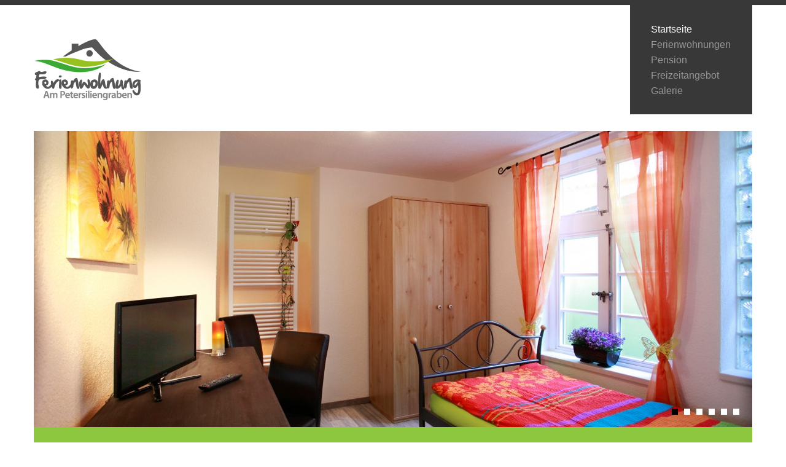

--- FILE ---
content_type: text/html; charset=UTF-8
request_url: http://www.fewo-petersiliengraben.de/
body_size: 8300
content:
<!DOCTYPE html>
<!--[if lt IE 7 ]><html class="ie ie6" lang="de"> <![endif]-->
<!--[if IE 7 ]><html class="ie ie7" lang="de"> <![endif]-->
<!--[if IE 8 ]><html class="ie ie8" lang="de"> <![endif]-->
<!--[if IE 9 ]><html class="ie ie9" lang="de"> <![endif]-->
<!--[if (gt IE 9)|!(IE)]><!--><html lang="de"> <!--<![endif]-->
<head>
	<title>Ferienwohnung am Petersiliengraben | </title>
	<meta name="description" content=" | " />
	<meta charset="UTF-8" />
	<meta name="viewport" content="width=device-width, initial-scale=1.0">
	<link rel="profile" href="//gmpg.org/xfn/11" />
		<link rel="icon" href="http://www.fewo-petersiliengraben.de/favicon.ico" type="image/x-icon" />
		<link rel="pingback" href="http://www.fewo-petersiliengraben.de/xmlrpc.php" />
	<link rel="alternate" type="application/rss+xml" title="Ferienwohnung am Petersiliengraben" href="http://www.fewo-petersiliengraben.de/feed/" />
	<link rel="alternate" type="application/atom+xml" title="Ferienwohnung am Petersiliengraben" href="http://www.fewo-petersiliengraben.de/feed/atom/" />
	<link rel="stylesheet" type="text/css" media="all" href="http://www.fewo-petersiliengraben.de/wp-content/themes/theme45267/bootstrap/css/bootstrap.css" />
	<link rel="stylesheet" type="text/css" media="all" href="http://www.fewo-petersiliengraben.de/wp-content/themes/theme45267/bootstrap/css/responsive.css" />
	<link rel="stylesheet" type="text/css" media="all" href="http://www.fewo-petersiliengraben.de/wp-content/themes/CherryFramework/css/camera.css" />
	<link rel="stylesheet" type="text/css" media="all" href="http://www.fewo-petersiliengraben.de/wp-content/themes/theme45267/style.css" />
	<link rel='dns-prefetch' href='//maps.googleapis.com' />
<link rel='dns-prefetch' href='//netdna.bootstrapcdn.com' />
<link rel='dns-prefetch' href='//s.w.org' />
<link rel="alternate" type="application/rss+xml" title="Ferienwohnung am Petersiliengraben &raquo; Feed" href="http://www.fewo-petersiliengraben.de/feed/" />
<link rel="alternate" type="application/rss+xml" title="Ferienwohnung am Petersiliengraben &raquo; Kommentar-Feed" href="http://www.fewo-petersiliengraben.de/comments/feed/" />
<link rel="alternate" type="application/rss+xml" title="Ferienwohnung am Petersiliengraben &raquo; Kommentar-Feed zu Fewo am Petersiliengraben" href="http://www.fewo-petersiliengraben.de/main-page/feed/" />
		<script type="text/javascript">
			window._wpemojiSettings = {"baseUrl":"https:\/\/s.w.org\/images\/core\/emoji\/12.0.0-1\/72x72\/","ext":".png","svgUrl":"https:\/\/s.w.org\/images\/core\/emoji\/12.0.0-1\/svg\/","svgExt":".svg","source":{"concatemoji":"http:\/\/www.fewo-petersiliengraben.de\/wp-includes\/js\/wp-emoji-release.min.js?ver=5.3.20"}};
			!function(e,a,t){var n,r,o,i=a.createElement("canvas"),p=i.getContext&&i.getContext("2d");function s(e,t){var a=String.fromCharCode;p.clearRect(0,0,i.width,i.height),p.fillText(a.apply(this,e),0,0);e=i.toDataURL();return p.clearRect(0,0,i.width,i.height),p.fillText(a.apply(this,t),0,0),e===i.toDataURL()}function c(e){var t=a.createElement("script");t.src=e,t.defer=t.type="text/javascript",a.getElementsByTagName("head")[0].appendChild(t)}for(o=Array("flag","emoji"),t.supports={everything:!0,everythingExceptFlag:!0},r=0;r<o.length;r++)t.supports[o[r]]=function(e){if(!p||!p.fillText)return!1;switch(p.textBaseline="top",p.font="600 32px Arial",e){case"flag":return s([127987,65039,8205,9895,65039],[127987,65039,8203,9895,65039])?!1:!s([55356,56826,55356,56819],[55356,56826,8203,55356,56819])&&!s([55356,57332,56128,56423,56128,56418,56128,56421,56128,56430,56128,56423,56128,56447],[55356,57332,8203,56128,56423,8203,56128,56418,8203,56128,56421,8203,56128,56430,8203,56128,56423,8203,56128,56447]);case"emoji":return!s([55357,56424,55356,57342,8205,55358,56605,8205,55357,56424,55356,57340],[55357,56424,55356,57342,8203,55358,56605,8203,55357,56424,55356,57340])}return!1}(o[r]),t.supports.everything=t.supports.everything&&t.supports[o[r]],"flag"!==o[r]&&(t.supports.everythingExceptFlag=t.supports.everythingExceptFlag&&t.supports[o[r]]);t.supports.everythingExceptFlag=t.supports.everythingExceptFlag&&!t.supports.flag,t.DOMReady=!1,t.readyCallback=function(){t.DOMReady=!0},t.supports.everything||(n=function(){t.readyCallback()},a.addEventListener?(a.addEventListener("DOMContentLoaded",n,!1),e.addEventListener("load",n,!1)):(e.attachEvent("onload",n),a.attachEvent("onreadystatechange",function(){"complete"===a.readyState&&t.readyCallback()})),(n=t.source||{}).concatemoji?c(n.concatemoji):n.wpemoji&&n.twemoji&&(c(n.twemoji),c(n.wpemoji)))}(window,document,window._wpemojiSettings);
		</script>
		<style type="text/css">
img.wp-smiley,
img.emoji {
	display: inline !important;
	border: none !important;
	box-shadow: none !important;
	height: 1em !important;
	width: 1em !important;
	margin: 0 .07em !important;
	vertical-align: -0.1em !important;
	background: none !important;
	padding: 0 !important;
}
</style>
	<link rel='stylesheet' id='flexslider-css'  href='http://www.fewo-petersiliengraben.de/wp-content/plugins/cherry-plugin/lib/js/FlexSlider/flexslider.css?ver=2.2.0' type='text/css' media='all' />
<link rel='stylesheet' id='owl-carousel-css'  href='http://www.fewo-petersiliengraben.de/wp-content/plugins/cherry-plugin/lib/js/owl-carousel/owl.carousel.css?ver=1.24' type='text/css' media='all' />
<link rel='stylesheet' id='owl-theme-css'  href='http://www.fewo-petersiliengraben.de/wp-content/plugins/cherry-plugin/lib/js/owl-carousel/owl.theme.css?ver=1.24' type='text/css' media='all' />
<link rel='stylesheet' id='font-awesome-css'  href='//netdna.bootstrapcdn.com/font-awesome/3.2.1/css/font-awesome.css?ver=3.2.1' type='text/css' media='all' />
<link rel='stylesheet' id='cherry-plugin-css'  href='http://www.fewo-petersiliengraben.de/wp-content/plugins/cherry-plugin/includes/css/cherry-plugin.css?ver=1.2.8.2' type='text/css' media='all' />
<link rel='stylesheet' id='wp-block-library-css'  href='http://www.fewo-petersiliengraben.de/wp-includes/css/dist/block-library/style.min.css?ver=5.3.20' type='text/css' media='all' />
<link rel='stylesheet' id='contact-form-7-css'  href='http://www.fewo-petersiliengraben.de/wp-content/plugins/contact-form-7/includes/css/styles.css?ver=5.1.6' type='text/css' media='all' />
<link rel='stylesheet' id='theme45267-css'  href='http://www.fewo-petersiliengraben.de/wp-content/themes/theme45267/main-style.css' type='text/css' media='all' />
<link rel='stylesheet' id='magnific-popup-css'  href='http://www.fewo-petersiliengraben.de/wp-content/themes/CherryFramework/css/magnific-popup.css?ver=0.9.3' type='text/css' media='all' />
<script type='text/javascript' src='http://www.fewo-petersiliengraben.de/wp-content/themes/CherryFramework/js/jquery-1.7.2.min.js?ver=1.7.2'></script>
<script type='text/javascript' src='http://www.fewo-petersiliengraben.de/wp-content/plugins/cherry-plugin/lib/js/jquery.easing.1.3.js?ver=1.3'></script>
<script type='text/javascript' src='http://www.fewo-petersiliengraben.de/wp-content/plugins/cherry-plugin/lib/js/elasti-carousel/jquery.elastislide.js?ver=1.2.8.2'></script>
<script type='text/javascript' src='//maps.googleapis.com/maps/api/js?v=3&#038;signed_in=false&#038;key&#038;ver=5.3.20'></script>
<script type='text/javascript' src='http://www.fewo-petersiliengraben.de/wp-content/themes/CherryFramework/js/jquery-migrate-1.2.1.min.js?ver=1.2.1'></script>
<script type='text/javascript' src='http://www.fewo-petersiliengraben.de/wp-includes/js/swfobject.js?ver=2.2-20120417'></script>
<script type='text/javascript' src='http://www.fewo-petersiliengraben.de/wp-content/themes/CherryFramework/js/modernizr.js?ver=2.0.6'></script>
<script type='text/javascript' src='http://www.fewo-petersiliengraben.de/wp-content/themes/CherryFramework/js/jflickrfeed.js?ver=1.0'></script>
<script type='text/javascript' src='http://www.fewo-petersiliengraben.de/wp-content/themes/CherryFramework/js/custom.js?ver=1.0'></script>
<script type='text/javascript' src='http://www.fewo-petersiliengraben.de/wp-content/themes/CherryFramework/bootstrap/js/bootstrap.min.js?ver=2.3.0'></script>
<link rel='https://api.w.org/' href='http://www.fewo-petersiliengraben.de/wp-json/' />
<link rel="EditURI" type="application/rsd+xml" title="RSD" href="http://www.fewo-petersiliengraben.de/xmlrpc.php?rsd" />
<link rel="wlwmanifest" type="application/wlwmanifest+xml" href="http://www.fewo-petersiliengraben.de/wp-includes/wlwmanifest.xml" /> 
<meta name="generator" content="WordPress 5.3.20" />
<link rel="canonical" href="http://www.fewo-petersiliengraben.de/" />
<link rel='shortlink' href='http://www.fewo-petersiliengraben.de/' />
<link rel="alternate" type="application/json+oembed" href="http://www.fewo-petersiliengraben.de/wp-json/oembed/1.0/embed?url=http%3A%2F%2Fwww.fewo-petersiliengraben.de%2F" />
<link rel="alternate" type="text/xml+oembed" href="http://www.fewo-petersiliengraben.de/wp-json/oembed/1.0/embed?url=http%3A%2F%2Fwww.fewo-petersiliengraben.de%2F&#038;format=xml" />
<script>
 var system_folder = 'http://www.fewo-petersiliengraben.de/wp-content/themes/CherryFramework/admin/data_management/',
	 CHILD_URL ='http://www.fewo-petersiliengraben.de/wp-content/themes/theme45267',
	 PARENT_URL = 'http://www.fewo-petersiliengraben.de/wp-content/themes/CherryFramework', 
	 CURRENT_THEME = 'theme45267'</script>
<style type='text/css'>
body { background-color:#ffffff }
.header { background-color:#ffffff }

</style><style type="text/css">.recentcomments a{display:inline !important;padding:0 !important;margin:0 !important;}</style>
<style type='text/css'>
h1 { font: normal 30px/35px Radley;  color:#333333; }
h2 { font: normal 22px/22px Arial, Helvetica, sans-serif;  color:#333333; }
h3 { font: normal 18px/18px Arial, Helvetica, sans-serif;  color:#333333; }
h4 { font: normal 14px/18px Arial, Helvetica, sans-serif;  color:#333333; }
h5 { font: normal 12px/18px Arial, Helvetica, sans-serif;  color:#333333; }
h6 { font: normal 12px/18px Arial, Helvetica, sans-serif;  color:#333333; }
body { font-weight: normal;}
.logo_h__txt, .logo_link { font: normal 32px/32px Righteous;  color:#878787; }
.sf-menu > li > a { font: normal 16px/25px Arial, Helvetica, sans-serif;  color:#979797; }
.nav.footer-nav a { font: normal 12px/18px Arial, Helvetica, sans-serif;  color:#ffffff; }
</style>
		<!--[if lt IE 9]>
		<div id="ie7-alert" style="width: 100%; text-align:center;">
			<img src="http://tmbhtest.com/images/ie7.jpg" alt="Upgrade IE 8" width="640" height="344" border="0" usemap="#Map" />
			<map name="Map" id="Map"><area shape="rect" coords="496,201,604,329" href="http://www.microsoft.com/windows/internet-explorer/default.aspx" target="_blank" alt="Download Interent Explorer" /><area shape="rect" coords="380,201,488,329" href="http://www.apple.com/safari/download/" target="_blank" alt="Download Apple Safari" /><area shape="rect" coords="268,202,376,330" href="http://www.opera.com/download/" target="_blank" alt="Download Opera" /><area shape="rect" coords="155,202,263,330" href="http://www.mozilla.com/" target="_blank" alt="Download Firefox" /><area shape="rect" coords="35,201,143,329" href="http://www.google.com/chrome" target="_blank" alt="Download Google Chrome" />
			</map>
		</div>
	<![endif]-->
	<!--[if gte IE 9]><!-->
		<script src="http://www.fewo-petersiliengraben.de/wp-content/themes/CherryFramework/js/jquery.mobile.customized.min.js" type="text/javascript"></script>
		<script type="text/javascript">
			jQuery(function(){
				jQuery('.sf-menu').mobileMenu({defaultText: "Zu..."});
			});
		</script>
	<!--<![endif]-->
	<script type="text/javascript">
		// Init navigation menu
		jQuery(function(){
		// main navigation init
			jQuery('ul.sf-menu').superfish({
				delay: 1000, // the delay in milliseconds that the mouse can remain outside a sub-menu without it closing
				animation: {
					opacity: "show",
					height: "show"
				}, // used to animate the sub-menu open
				speed: "normal", // animation speed
				autoArrows: false, // generation of arrow mark-up (for submenu)
				disableHI: true // to disable hoverIntent detection
			});

		//Zoom fix
		//IPad/IPhone
			var viewportmeta = document.querySelector && document.querySelector('meta[name="viewport"]'),
				ua = navigator.userAgent,
				gestureStart = function () {
					viewportmeta.content = "width=device-width, minimum-scale=0.25, maximum-scale=1.6, initial-scale=1.0";
				},
				scaleFix = function () {
					if (viewportmeta && /iPhone|iPad/.test(ua) && !/Opera Mini/.test(ua)) {
						viewportmeta.content = "width=device-width, minimum-scale=1.0, maximum-scale=1.0";
						document.addEventListener("gesturestart", gestureStart, false);
					}
				};
			scaleFix();
		})
	</script>
	<!-- stick up menu -->
	<script type="text/javascript">
		jQuery(document).ready(function(){
			if(!device.mobile() && !device.tablet()){
				jQuery('.header .nav__primary').tmStickUp({
					correctionSelector: jQuery('#wpadminbar')
				,	listenSelector: jQuery('.listenSelector')
				,	active: false				,	pseudo: true				});
			}
		})
	</script>
</head>
<!-- Manuell home hinzugefügt -->
<body class="home page-template page-template-page-home page-template-page-home-php page page-id-203">
	<div id="motopress-main" class="main-holder">
		<!--Begin #motopress-main-->
		<header class="motopress-wrapper header">
			<div class="container">
				<div class="row">
					<div class="span12" data-motopress-wrapper-file="wrapper/wrapper-header.php" data-motopress-wrapper-type="header" data-motopress-id="697a5e3fe6435">
						<div class="row">
    <div class="span10" data-motopress-type="static" data-motopress-static-file="static/static-logo.php">
    	<!-- BEGIN LOGO -->
<div class="logo pull-left">
									<a href="http://www.fewo-petersiliengraben.de/" class="logo_h logo_h__img"><img src="http://www.fewo-petersiliengraben.de.pompeius.altoserver.de/wp-content/themes/theme45267/images/logo.png" alt="Ferienwohnung am Petersiliengraben" title=""></a>
				</div>
<!-- END LOGO -->    </div>
    <div class="span2" data-motopress-type="static" data-motopress-static-file="static/static-nav.php">
    	<!-- BEGIN MAIN NAVIGATION -->
<nav class="nav nav__primary clearfix">
<ul id="topnav" class="sf-menu"><li id="menu-item-1890" class="menu-item menu-item-type-post_type menu-item-object-page menu-item-home current-menu-item page_item page-item-203 current_page_item"><a href="http://www.fewo-petersiliengraben.de/">Startseite</a></li>
<li id="menu-item-1891" class="menu-item menu-item-type-post_type menu-item-object-page"><a href="http://www.fewo-petersiliengraben.de/ferienwohnungen/">Ferienwohnungen</a></li>
<li id="menu-item-2109" class="menu-item menu-item-type-post_type menu-item-object-page"><a href="http://www.fewo-petersiliengraben.de/pension/">Pension</a></li>
<li id="menu-item-2128" class="menu-item menu-item-type-post_type menu-item-object-page"><a href="http://www.fewo-petersiliengraben.de/freizeitangebot/">Freizeitangebot</a></li>
<li id="menu-item-2026" class="menu-item menu-item-type-post_type menu-item-object-page"><a href="http://www.fewo-petersiliengraben.de/galerie/">Galerie</a></li>
</ul></nav><!-- END MAIN NAVIGATION -->    </div>
</div>
					</div>
				</div>
			</div>
		</header>
<div class="motopress-wrapper content-holder clearfix">
	<div class="container">
		<div class="row">
						<div class="span12" data-motopress-wrapper-file="page-home.php" data-motopress-wrapper-type="content">
				<div class="row">
					<div class="span12" data-motopress-type="static" data-motopress-static-file="static/static-slider.php">
							<div id="slider-wrapper" class="slider">
		<div class="container">

			
			
<script type="text/javascript">
//    jQuery(window).load(function() {
		jQuery(function() {
			var myCamera = jQuery('#camera697a5e3fe8170');
			if (!myCamera.hasClass('motopress-camera')) {
				myCamera.addClass('motopress-camera');
				myCamera.camera({
					alignment           : 'topCenter', //topLeft, topCenter, topRight, centerLeft, center, centerRight, bottomLeft, bottomCenter, bottomRight
					autoAdvance         : true,   //true, false
					mobileAutoAdvance   : true, //true, false. Auto-advancing for mobile devices
					barDirection        : 'leftToRight',    //'leftToRight', 'rightToLeft', 'topToBottom', 'bottomToTop'
					barPosition         : 'top',    //'bottom', 'left', 'top', 'right'
					cols                : 12,
					easing              : 'easeOutQuad',  //for the complete list http://jqueryui.com/demos/effect/easing.html
					mobileEasing        : '',   //leave empty if you want to display the same easing on mobile devices and on desktop etc.
					fx                  : 'simpleFade',    //'random','simpleFade', 'curtainTopLeft', 'curtainTopRight', 'curtainBottomLeft',          'curtainBottomRight', 'curtainSliceLeft', 'curtainSliceRight', 'blindCurtainTopLeft', 'blindCurtainTopRight', 'blindCurtainBottomLeft', 'blindCurtainBottomRight', 'blindCurtainSliceBottom', 'blindCurtainSliceTop', 'stampede', 'mosaic', 'mosaicReverse', 'mosaicRandom', 'mosaicSpiral', 'mosaicSpiralReverse', 'topLeftBottomRight', 'bottomRightTopLeft', 'bottomLeftTopRight', 'bottomLeftTopRight'
													//you can also use more than one effect, just separate them with commas: 'simpleFade, scrollRight, scrollBottom'
					mobileFx            : '',   //leave empty if you want to display the same effect on mobile devices and on desktop etc.
					gridDifference      : 250,  //to make the grid blocks slower than the slices, this value must be smaller than transPeriod
					height              : '41.2%', //here you can type pixels (for instance '300px'), a percentage (relative to the width of the slideshow, for instance '50%') or 'auto'
					imagePath           : 'images/',    //he path to the image folder (it serves for the blank.gif, when you want to display videos)
					loader              : 'no',    //pie, bar, none (even if you choose "pie", old browsers like IE8- can't display it... they will display always a loading bar)
					loaderColor         : '#ffffff',
					loaderBgColor       : '#eb8a7c',
					loaderOpacity       : 1,    //0, .1, .2, .3, .4, .5, .6, .7, .8, .9, 1
					loaderPadding       : 0,    //how many empty pixels you want to display between the loader and its background
					loaderStroke        : 3,    //the thickness both of the pie loader and of the bar loader. Remember: for the pie, the loader thickness must be less than a half of the pie diameter
					minHeight           : '14px',  //you can also leave it blank
					navigation          : true, //true or false, to display or not the navigation buttons
					navigationHover     : true,    //if true the navigation button (prev, next and play/stop buttons) will be visible on hover state only, if false they will be visible always
					pagination          : true,
					playPause           : false,   //true or false, to display or not the play/pause buttons
					pieDiameter         : 33,
					piePosition         : 'rightTop',   //'rightTop', 'leftTop', 'leftBottom', 'rightBottom'
					portrait            : true, //true, false. Select true if you don't want that your images are cropped
					rows                : 8,
					slicedCols          : 12,
					slicedRows          : 8,
					thumbnails          : false,
					time                : 7000,   //milliseconds between the end of the sliding effect and the start of the next one
					transPeriod         : 1500, //lenght of the sliding effect in milliseconds

									////////callbacks

					onEndTransition     : function() {  },  //this callback is invoked when the transition effect ends
					onLoaded            : function() {  },  //this callback is invoked when the image on a slide has completely loaded
					onStartLoading      : function() {  },  //this callback is invoked when the image on a slide start loading
					onStartTransition   : function() {  }   //this callback is invoked when the transition effect starts
				});
			}
		});
//    });
</script>

<div id="camera697a5e3fe8170" class="camera_wrap camera">
	<div data-src='http://www.fewo-petersiliengraben.de/wp-content/uploads/2014/08/MG_0065-1170x482.jpg' data-thumb='http://www.fewo-petersiliengraben.de/wp-content/uploads/2014/08/MG_0065-100x50.jpg'></div><div data-src='http://www.fewo-petersiliengraben.de/wp-content/uploads/2014/08/MG_0036-1170x482.jpg' data-thumb='http://www.fewo-petersiliengraben.de/wp-content/uploads/2014/08/MG_0036-100x50.jpg'></div><div data-src='http://www.fewo-petersiliengraben.de/wp-content/uploads/2014/09/MG_00061-1170x482.jpg' data-thumb='http://www.fewo-petersiliengraben.de/wp-content/uploads/2014/09/MG_00061-100x50.jpg'></div><div data-src='http://www.fewo-petersiliengraben.de/wp-content/uploads/2014/09/MG_0019-1170x482.jpg' data-thumb='http://www.fewo-petersiliengraben.de/wp-content/uploads/2014/09/MG_0019-100x50.jpg'></div><div data-src='http://www.fewo-petersiliengraben.de/wp-content/uploads/2014/09/MG_0023-1170x482.jpg' data-thumb='http://www.fewo-petersiliengraben.de/wp-content/uploads/2014/09/MG_0023-100x50.jpg'></div><div data-src='http://www.fewo-petersiliengraben.de/wp-content/uploads/2014/09/MG_0081-1170x482.jpg' data-thumb='http://www.fewo-petersiliengraben.de/wp-content/uploads/2014/09/MG_0081-100x50.jpg'></div></div>
						
		</div>
	</div><!-- .slider -->
					</div>
				</div>
				<div class="row">
					<div class="span12" data-motopress-type="loop" data-motopress-loop-file="loop/loop-page.php">
							<div id="post-203" class="page post-203 type-page status-publish hentry">
		<div class="row ">
<div class="span12 "><div class="banner-wrap top-banner"><h5>Erleben Sie Einbeck!</h5><p class="banner-txt">Unsere Ferienwohnungen bieten Ihnen die besten Voraussetzungen.</p></div><!-- .banner-wrap (end) --></div>
</div><!-- .row (end) -->
<div class="row ">
<div class="span3 "><div class="banner-wrap home-banner first"><h5>Ferienwohnungen</h5><figure class="featured-thumbnail"><a href="ferienwohnungen" ><img src="http://www.fewo-petersiliengraben.de/wp-content/uploads/2014/08/MG_0065.jpg"  alt="" /></a></figure><p class="banner-txt">Die Ferienwohnungen wurden im Jahre 2014 modernisiert und sind geschmackvoll eingerichtet.</p><div class="link-align"><a href="ferienwohnungen" title="weiter" class="btn btn-link" target="_self">weiter</a></div></div><!-- .banner-wrap (end) --></div>
<div class="span3 "><div class="banner-wrap home-banner second"><h5>Pension</h5><figure class="featured-thumbnail"><a href="pension" ><img src="http://www.fewo-petersiliengraben.de/wp-content/uploads/2014/08/MG_0081.jpg"  alt="" /></a></figure><p class="banner-txt">Ob Sie eine komplette Wohnung oder einzelne Zimmer buchen möchten - bei uns sind Sie richtig!</p><div class="link-align"><a href="pension" title="weiter" class="btn btn-link" target="_self">weiter</a></div></div><!-- .banner-wrap (end) --></div>
<div class="span3 "><div class="banner-wrap home-banner third"><h5>Freizeitangebot</h5><figure class="featured-thumbnail"><a href="freizeitangebot" ><img src="http://www.fewo-petersiliengraben.de/wp-content/uploads/2014/08/MG_0036.jpg"  alt="" /></a></figure><p class="banner-txt">Die Fachwerkstadt Einbeck bietet Ihnen ein abwechslungsreiches Freizeitangebot.</p><div class="link-align"><a href="freizeitangebot" title="weiter" class="btn btn-link" target="_self">weiter</a></div></div><!-- .banner-wrap (end) --></div>
<div class="span3 "><div class="banner-wrap home-banner fourth"><h5>Galerie</h5><figure class="featured-thumbnail"><a href="galerie" ><img src="http://www.fewo-petersiliengraben.de/wp-content/uploads/2014/08/MG_0023.jpg"  alt="" /></a></figure><p class="banner-txt">Hier gewinnen Sie einen Einblick in die Räumlichkeiten unserer Ferienwohnungen.</p><div class="link-align"><a href="galerie" title="weiter" class="btn btn-link" target="_self">weiter</a></div></div><!-- .banner-wrap (end) --></div>
</div><!-- .row (end) -->
<div class="hr"></div><!-- .hr (end) -->
<p>&nbsp;</p>
<div class="row ">
<div class="span6 "><div class="row ">
<div class="span1 "><img class="aligncenter wp-image-2242 size-full" title="Blatt Icon" src="http://www.fewo-petersiliengraben.de.pompeius.altoserver.de/wp-content/uploads/2014/08/home5.png" alt="Blatt Icon" width="98" height="98" /></div>
<div class="span5 aligncenter"><div class="banner-wrap middle-banner"><h5>Lage/Standort</h5><p class="banner-txt">Unsere Ferienwohnungen liegen zentrumsnah. Restaurants, Einkaufsmöglichkeiten und der Anschluss an öffentliche Verkehrsmittel befinden sich in unmittelbarer Nähe.</p></div><!-- .banner-wrap (end) --></div>
</div> <!-- .row (end) --></div>
<div class="span6 "><div class="row ">
<div class="span1 "><img class="aligncenter wp-image-2243 size-full" title="Blatt Icon" src="http://www.fewo-petersiliengraben.de.pompeius.altoserver.de/wp-content/uploads/2014/08/home6.png" alt="Blatt Icon" width="98" height="98" /></div>
<div class="span5 aligncenter"><div class="banner-wrap middle-banner aligncenter"><h5>Kontakt</h5><p class="banner-txt">Sie haben Fragen, Wünsche, Anregungen?<br />
Dann kontaktieren Sie uns. Wir setzen uns umgehend mit Ihnen in Verbindung.</p><div class="link-align"><a href="kontakt" title="Schreiben Sie uns" class="btn btn-link" target="_self">Schreiben Sie uns</a></div></div><!-- .banner-wrap (end) --></div>
</div> <!-- .row (end) --></div>
</div><!-- .row (end) -->
<div class="wrap">
<div class="row ">
<div class="span4 "><div class="title-box clearfix bottom-title"><h2 class="title-box_primary">Adresse</h2></div><!-- //.title-box -->
<p>Familie Ebbert<br />
Wolperstraße 14<br />
37574 Einbeck</p>
<figure class="align icon_adresse"><img src="http://www.fewo-petersiliengraben.de/wp-content/plugins/cherry-plugin/includes/images/iconSweets/title-call.png" alt=""></figure>
<p>Telefon: 05561 / 92 30 63<br />
Mobil: 0171 / 27 30 72 8</p>
<figure class="align icon_adresse"><img src="http://www.fewo-petersiliengraben.de/wp-content/plugins/cherry-plugin/includes/images/iconSweets/title-mail_white.png" alt=""></figure>
<p><a href="mailto:&#105;&#110;f&#111;&#64;&#102;&#101;&#119;&#111;&#45;peter&#115;i&#108;&#105;e&#110;gr&#97;&#98;e&#110;&#46;&#100;&#101;">&#105;&#110;&#102;&#111;&#64;f&#101;wo&#45;&#112;&#101;&#116;e&#114;s&#105;&#108;i&#101;&#110;gra&#98;&#101;&#110;.de</a></p></div>
<div class="span2 "></div>
<div class="span6 "><div class="title-box clearfix bottom-title"><h2 class="title-box_primary">Anfahrt</h2></div><!-- //.title-box -->
<div class="google-map"><iframe src="https://www.google.com/maps/embed?pb=!1m18!1m12!1m3!1d2466.300448633937!2d9.8693818!3d51.818941800000005!2m3!1f0!2f0!3f0!3m2!1i1024!2i768!4f13.1!3m3!1m2!1s0x47bace60076f32ab%3A0x3d159f0c6d59f198!2sWolperstra%C3%9Fe+14%2C+37574+Einbeck!5e0!3m2!1sde!2sde!4v1407232040957" frameborder="0" width="570" height="170" marginwidth="0" marginheight="0" scrolling="no"></iframe></div></div>
</div><!-- .row (end) -->
</div> <!-- fon (end) -->
		<div class="clear"></div>
		<!--.pagination-->
	</div><!--post-->
					</div>
				</div>
			</div>
					</div>
	</div>
</div>

		<footer class="motopress-wrapper footer">
			<div class="container">
				<div class="row">
					<div class="span12" data-motopress-wrapper-file="wrapper/wrapper-footer.php" data-motopress-wrapper-type="footer" data-motopress-id="697a5e3fec597">
						<div class="row copyright">
    <div class="span6 social-nets-wrapper" data-motopress-type="static" data-motopress-static-file="static/static-social-networks.php">
        <!--
<ul class="social">
	<li><a href="#" title="twitter"><img src="http://www.fewo-petersiliengraben.de.pompeius.altoserver.de/wp-content/themes/theme45267/images/social/twitter.png" alt="twitter"></a></li><li><a href="#" title="facebook"><img src="http://www.fewo-petersiliengraben.de.pompeius.altoserver.de/wp-content/themes/theme45267/images/social/facebook.png" alt="facebook"></a></li><li><a href="#" title="rss"><img src="http://www.fewo-petersiliengraben.de.pompeius.altoserver.de/wp-content/themes/theme45267/images/social/rss.png" alt="rss"></a></li><li><a href="#" title="google"><img src="http://www.fewo-petersiliengraben.de.pompeius.altoserver.de/wp-content/themes/theme45267/images/social/google.png" alt="google"></a></li></ul>
-->    </div>
    <div class="span6" data-motopress-type="static" data-motopress-static-file="static/static-footer-text.php">
    	<div id="footer-text" class="footer-text">
		
	 
		&copy; 2014
	</div>    </div>
</div>
<div class="row">
    <div class="span12" data-motopress-type="static" data-motopress-static-file="static/static-footer-nav.php">
    	  
		<nav class="nav footer-nav">
			<ul id="menu-footer-menu" class="menu"><li id="menu-item-1898" class="menu-item menu-item-type-post_type menu-item-object-page menu-item-1898"><a href="http://www.fewo-petersiliengraben.de/kontakt/">Kontakt</a></li>
<li id="menu-item-2285" class="menu-item menu-item-type-post_type menu-item-object-page menu-item-2285"><a href="http://www.fewo-petersiliengraben.de/impressum/">Impressum</a></li>
<li id="menu-item-2286" class="menu-item menu-item-type-post_type menu-item-object-page menu-item-2286"><a href="http://www.fewo-petersiliengraben.de/datenschutz/">Datenschutz</a></li>
</ul>		</nav>
	    </div>
</div>					</div>
				</div>
			</div>
		</footer>
		<!--End #motopress-main-->
	</div>
	<div id="back-top-wrapper" class="visible-desktop">
		<p id="back-top">
			<a href="#top"><span></span></a>		</p>
	</div>
		<script type='text/javascript' src='http://www.fewo-petersiliengraben.de/wp-includes/js/comment-reply.min.js?ver=5.3.20'></script>
<script type='text/javascript' src='http://www.fewo-petersiliengraben.de/wp-content/plugins/cherry-plugin/lib/js/FlexSlider/jquery.flexslider-min.js?ver=2.2.2'></script>
<script type='text/javascript'>
/* <![CDATA[ */
var items_custom = [[0,1],[480,2],[768,3],[980,4],[1170,5]];
/* ]]> */
</script>
<script type='text/javascript' src='http://www.fewo-petersiliengraben.de/wp-content/plugins/cherry-plugin/includes/js/cherry-plugin.js?ver=1.2.8.2'></script>
<script type='text/javascript'>
/* <![CDATA[ */
var wpcf7 = {"apiSettings":{"root":"http:\/\/www.fewo-petersiliengraben.de\/wp-json\/contact-form-7\/v1","namespace":"contact-form-7\/v1"}};
/* ]]> */
</script>
<script type='text/javascript' src='http://www.fewo-petersiliengraben.de/wp-content/plugins/contact-form-7/includes/js/scripts.js?ver=5.1.6'></script>
<script type='text/javascript' src='http://www.fewo-petersiliengraben.de/wp-content/themes/CherryFramework/js/superfish.js?ver=1.5.3'></script>
<script type='text/javascript' src='http://www.fewo-petersiliengraben.de/wp-content/themes/CherryFramework/js/jquery.mobilemenu.js?ver=1.0'></script>
<script type='text/javascript' src='http://www.fewo-petersiliengraben.de/wp-content/themes/CherryFramework/js/jquery.magnific-popup.min.js?ver=0.9.3'></script>
<script type='text/javascript' src='http://www.fewo-petersiliengraben.de/wp-content/themes/CherryFramework/js/jplayer.playlist.min.js?ver=2.3.0'></script>
<script type='text/javascript' src='http://www.fewo-petersiliengraben.de/wp-content/themes/CherryFramework/js/jquery.jplayer.min.js?ver=2.6.0'></script>
<script type='text/javascript' src='http://www.fewo-petersiliengraben.de/wp-content/themes/CherryFramework/js/tmstickup.js?ver=1.0.0'></script>
<script type='text/javascript' src='http://www.fewo-petersiliengraben.de/wp-content/themes/CherryFramework/js/device.min.js?ver=1.0.0'></script>
<script type='text/javascript' src='http://www.fewo-petersiliengraben.de/wp-content/themes/CherryFramework/js/jquery.zaccordion.min.js?ver=2.1.0'></script>
<script type='text/javascript' src='http://www.fewo-petersiliengraben.de/wp-content/themes/CherryFramework/js/camera.min.js?ver=1.3.4'></script>
<script type='text/javascript' src='http://www.fewo-petersiliengraben.de/wp-content/themes/CherryFramework/js/jquery.debouncedresize.js?ver=1.0'></script>
<script type='text/javascript' src='http://www.fewo-petersiliengraben.de/wp-content/themes/CherryFramework/js/jquery.ba-resize.min.js?ver=1.1'></script>
<script type='text/javascript' src='http://www.fewo-petersiliengraben.de/wp-content/themes/CherryFramework/js/jquery.isotope.js?ver=1.5.25'></script>
<script type='text/javascript' src='http://www.fewo-petersiliengraben.de/wp-includes/js/wp-embed.min.js?ver=5.3.20'></script>
			<script type="text/javascript">
				deleteCookie('cf-cookie-banner');
			</script>
			 <!-- this is used by many Wordpress features and for plugins to work properly -->
</body>
</html>

--- FILE ---
content_type: text/css
request_url: http://www.fewo-petersiliengraben.de/wp-content/themes/theme45267/style.css
body_size: 1537
content:
/*--
	Theme Name: theme45267
	Theme URI: http://template-help.com/
	Description: A theme for Wordpress 3.5.x + from Template-Help.com Collection
	Author: Template_Help.com
	Author URL: http://www.Template-Help.com/
	Template: CherryFramework
	Version: 2.0
	MotoPress Version: 1.0
--*/
@import url("main-style.css");

/* ----------------------------------------
	Please, You may put custom css here
---------------------------------------- */
.logo_h.logo_h__img > img {
width:178px;
}

.wpcf7-form-control-wrap input[type="text"], .wpcf7-form-control-wrap input[type="email"] {
width:calc(100% - 12px);
}

.wpcf7-not-valid-tip {
	margin-left: 40px;
}

.span5.aligncenter li {
list-style-position:inside !important;
}
.nav.nav__primary.clearfix > div {
position: absolute;
width: 15px;
height: 10px;
background: url("http://www.fewo-petersiliengraben.de/wp-content/uploads/2014/11/arrow.png") repeat scroll 0% 0% transparent;
right: 18px;
top: 31%;
z-index:-10;
}
@media(max-width:1200px) {
	.span3 {
		width:calc(50% - 20px);
	}
.unshow {
display:none;
}

}
@media(max-width:980px) {

}
@media(max-width:768px) {
.span3 {
width:100%;
}
}

section.title-section {
display:none !important;
}
.banner-wrap {
	margin:0px !important;
}
.banner-wrap a {
text-transform:none !important;
}
.banner-wrap h1 {
	color: #626262;
	font: 400 30px/48px Righteous;
margin-top:0px;
}

.footer .footer-text .bull {
color: #fff !important;
}
.banner-wrap a:hover, p a:focus {
color:#8dc63f !important;
}

.fancybox-nav span {
visibility: visible !important;
}
iframe {
border:none !important;
}

.home .home-banner h1 {
    color: #626262;
    font: 400 30px/48px Righteous;
    /*padding-bottom: 16px;*/
    text-align: left;
    text-transform: none;
}
.home .middle-banner h1 {
    margin-bottom: 3px;
font: 400 30px/48px Righteous !important;
}
.home .middle-banner h1 {
    color: #505050;
    font: 400 36px/1.2em Righteous;
    text-transform: none;
}
.home .top-banner h1 {
color: #fff;
    font: 400 45px/48px Righteous;
    padding-bottom: 14px;
    text-transform: none;
}
/*Bei fehlender Home Class*/
.motopress-wrapper.content-holder.clearfix {
	padding-bottom:0 !important;
}
/*Ende*/
div .mp-row-fluid.motopress-row:nth-child(2) {
	display:none !important;
}
div .mp-row-fluid.motopress-row:first-child {
	margin-bottom:0 !important;
}

div#post-203 .mp-row-fluid.motopress-row:first-child {
	margin-bottom: 0;
}
/*.home*/ .wrap:before, .home .wrap:after, .home .wrap, .footer {
	background:#8ec63f !important;
	color:white;
	font-weight:bold;
	font-size:15px;
}
.row.copyright {
	padding-top:0 !important;
}
.icon_adresse {
	float:left;
	width:19px;
	height:19px;
	margin-top:0 !important;
	margin-bottom:20px !important;
	margin-right:10px !important;
	margin-left:0;
}
.icon_adresse img {
	float:left;
}
/*
div.container > div.row {
	margin-left:0px !important;
div.hr + .row {
	margin-left:0px !important;
}
#content .row {
	margin-left:0px !important;
}
#content .wrap .row {
	margin-left: -30px !important;
}
.wrap .row {
	margin-left:0px !important;
}
}*/




div.hr {
	display:none;
}
/*.home*/ .home-banner h1, .home-banner h5 {
	text-align:center !important;
}
.wrap a {
    color: #fff;
}
.wrap a {
    color: #fff;
}
.wrap a:hover, p a:focus {
    color: #fff;
    text-decoration: underline;
}
.wrap a:hover, p a:active {
    outline: 0 none;
}

@media (max-width:765px) {
	.icon_adresse img {
		float:none !important;
		display: inline-block !important;
	}
	.icon_adresse {
		display: inline-block !important;
		float:none !important;
		margin-bottom:0 !important;
	}
}

.banner_img {
	padding-bottom: 12px;
}

h4 {
    margin-bottom: 3px !important;
    color: #505050 !important;
    font: 400 36px/1.2em Righteous !important;
    text-transform: none !important;
}

/* righteous-regular - latin */
@font-face {
  font-family: 'Righteous';
  font-style: normal;
  font-weight: 400;
  src: local(''),
       url('fonts/righteous-v13-latin-regular.woff2') format('woff2'), /* Chrome 26+, Opera 23+, Firefox 39+ */
       url('fonts/righteous-v13-latin-regular.woff') format('woff'); /* Chrome 6+, Firefox 3.6+, IE 9+, Safari 5.1+ */
}


--- FILE ---
content_type: text/css
request_url: http://www.fewo-petersiliengraben.de/wp-content/themes/theme45267/main-style.css
body_size: 4554
content:
@import url("../CherryFramework/style.css");
.ie8 .home .posts-grid figure { width:100%; }
.sf-sub-indicator {
	top:4px !important;
	left:-17px !important;
	background:url(images/arrows.png);
}
@media (max-width: 767px) {
	body {
		padding-left:0;
		padding-right:0;
	}
}
@media (max-width: 767px) {
	.slider .container, .header .container { padding:0; }
}
@media (max-width: 767px) {
	.container { padding:0 15px; }
}
@media (max-width: 767px) {
	.container .container { padding:0; }
}
.error404-holder_num {
	font-family:Righteous;
	color:#8DC63F;
}
@media (min-width: 768px) and (max-width: 979px) {
	.error404-holder_num { font-size:230px; }
}
.welcome-panel h3 { display:none !important; }
#back-top span { background-color:#8dc63f; }
.post_meta {
	border-top:1px solid #e8e8e8;
	border-bottom:1px solid #e8e8e8;
	font:400 12px/20px Arial;
	color:#5a5a5a;
	padding:9px 0;
}
.post_meta a { color:#8dc63f; }
.post_meta i { color:#e8e8e8; }
.post-header .post-title a, .single-title {
	font:400 30px/48px Righteous;
	color:#626262;
	text-transform:lowercase;
}
.zoom-icon { background:rgba(255,255,255,0.6); }
.zoom-icon:before {
	background:url(images/zoom.png) no-repeat;
	height:45px;
	width:45px;
	margin:-23px 0 0 -23px;
}
.btn, .btn:hover, .btn:active, .btn:focus, .pagination li a, .comment-reply-link, .pager li a, body .pagination ul li a {
	background:#fff;
	box-shadow:none;
	border:none;
	padding:11px 18px;
	font:400 12px/1.2em Arial;
	color:#5a5a5a;
	text-shadow:none;
	text-decoration:none;
	border-radius:0px;
	border:1px solid #e9e9e9;
}
.btn:hover, .pagination li a:focus, .comment-reply-link:focus, .pager li a:focus, body .pagination ul li a:focus {
	background:#fff;
	color:#5a5a5a;
}
.btn:hover, .pagination li a:hover, .pagination li.active a, .comment-reply-link:hover, .pager li a:hover, body .pagination ul li a:hover {
	background:#8dc63f;
	color:#fff;
	transition:all 0.3s;
}
.pagination li a { border-radius:0 !important; }
article figure.featured-thumbnail {
	border-radius:0;
	padding:0px;
	box-shadow:none;
	border:none;
}
.portfolio_item_holder figure {
	padding:0;
	border-radius:0;
	border:none;
	box-shadow:none;
}
.portfolio_item_holder figure a {
	border:none;
	border-radius:0;
	box-shadow:none;
}
.caption__portfolio h3 { text-align:center; }
.caption__portfolio h3 a {
	font:400 20px/28px Arial;
	color:#cbcbc3;
	text-transform:lowercase;
}
.caption__portfolio p { text-align:center; }
.filter-wrapper .pull-right {
	padding-bottom:33px;
	padding-top:0px;
	margin-top:-6px;
}
@media (max-width: 767px) {
	.filter-wrapper .pull-right {
		float:left;
		width:100%;
	}
}
.filter-wrapper .pull-right strong {
	font:400 16px/28px Arial;
	color:#383838;
	text-transform:lowercase;
	padding:0;
}
.filter-wrapper .pull-right #filters, .filter-wrapper .pull-right #tags { margin:0; }
@media (max-width: 767px) {
	.filter-wrapper .pull-right #filters, .filter-wrapper .pull-right #tags { width:100%; }
}
.filter-wrapper .pull-right #filters li, .filter-wrapper .pull-right #tags li { padding-left:5px; }
.filter-wrapper .pull-right #filters a, .filter-wrapper .pull-right #tags a {
	font:400 16px/28px Arial;
	color:#cbcbc3;
	text-transform:lowercase;
	border-radius:0px;
	padding:0;
	margin:0;
	margin-right:5px;
}
@media (max-width: 767px) {
	.filter-wrapper .pull-right #filters a, .filter-wrapper .pull-right #tags a { display:inline; }
}
.filter-wrapper .pull-right #filters .active a, .filter-wrapper .pull-right #tags .active a {
	background:none;
	color:#8dc63f;
}
.filter-wrapper .pull-right #filters a:hover, .filter-wrapper .pull-right #tags a:hover {
	color:#8dc63f;
	background:none;
}
.main-holder { overflow:hidden; }
#content { padding-top:45px; }
section.title-section { padding-top:0; }
section.title-section .title-header { display:none; }
section.title-section .breadcrumb:before {
	content:"";
	display:block;
	position:absolute;
	top:-1px;
	width:100%;
	height:100%;
	left:-100%;
	border-top:1px solid #e8e8e8;
	border-bottom:1px solid #e8e8e8;
}
section.title-section .breadcrumb:after {
	content:"";
	display:block;
	position:absolute;
	top:-1px;
	width:100%;
	height:100%;
	right:-100%;
	border-top:1px solid #e8e8e8;
	border-bottom:1px solid #e8e8e8;
}
section.title-section .breadcrumb {
	background:none;
	border-top:1px solid #e8e8e8;
	border-bottom:1px solid #e8e8e8;
	border-radius:0;
	padding:21px 0;
	position:relative;
}
section.title-section .breadcrumb .divider { display:none; }
section.title-section .breadcrumb li, section.title-section .breadcrumb li.active {
	font:400 16px/28px Arial;
	color:#cbcbc3;
	border-right:1px solid #e1e1e1;
	padding-right:21px;
	margin-right:15px;
}
section.title-section .breadcrumb li a, section.title-section .breadcrumb li.active a {
	color:#8dc63f;
	border:none;
	padding-right:0px;
	margin-right:0px;
}
section.title-section .breadcrumb li a:after, section.title-section .breadcrumb li.active a:after { display:none; }
section.title-section .breadcrumb a {
	color:#8dc63f;
	font:400 16px/1.2em Arial;
	margin-right:30px;
	position:relative;
}
section.title-section .breadcrumb a:after {
	content:"";
	display:block;
	border-right:1px solid #e1e1e1;
	height:20px;
	width:1px;
	position:absolute;
	top:0;
	right:-15px;
	cursor:default;
	pointer-events:none;
}
section.title-section .breadcrumb li.active { border:none; }
.header {
	background:url(images/header.png) top repeat-x;
	border:none;
	padding:0 0 27px;
}
.header .nav__primary {
	margin:0;
	float:right;
}
@media (max-width: 767px) {
	.header .nav__primary {
		float:none;
		padding:0 15px;
	}
}
.header .nav__primary .select-menu {
	background:none;
	border-radius:0;
	height:auto;
	line-height:25px;
	font-size:16px;
}
.header .nav__primary .sf-menu {
	background:#383838;
	padding:35px 35px 26px 33px;
}
.header .nav__primary .sf-menu li {
	background:none;
	float:none;
	display:block;
	line-height:18px;
	text-align:left;
}
.header .nav__primary .sf-menu li a {
	background:none;
	border:none;
	margin:0;
	margin-left:1px;
	padding:0;
	display:inline;
}
.header .nav__primary .sf-menu a:hover { color:#ffffff; }
.header .nav__primary .sf-menu li.current-menu-item >a, .header .nav__primary .sf-menu .sfHover >a, .header .nav__primary .sf-menu .current-menu-parent >a { color:#ffffff; }
.header .nav__primary .sf-menu .sub-menu:before {
	content:"";
	display:block;
	position:absolute;
	top:28px;
	right:0;
	height:11px;
	width:6px;
	background:url(images/sub.png) no-repeat;
}
.header .nav__primary .sf-menu .sub-menu {
	background:#8dc63f;
	padding:27px 20px;
	width:auto;
	min-width:90px;
	border-radius:0;
	margin-top:-42px;
	margin-left:-163px;
}
.header .nav__primary .sf-menu .sub-menu .sub-menu:before {
	content:"";
	display:block;
	position:absolute;
	top:28px;
	right:0;
	height:11px;
	width:6px;
	background:url(images/sub2.png) no-repeat;
}
.header .nav__primary .sf-menu .sub-menu .sub-menu {
	margin-left:-240px;
	margin-top:-27px;
	background:#1d1d1d;
}
.header .nav__primary .sf-menu .sub-menu .sub-menu li a { color:#959595; }
.header .nav__primary .sf-menu .sub-menu .sub-menu li a:hover { color:#ffffff; }
.header .nav__primary .sf-menu .sub-menu .sub-menu .current-menu-item a { color:#ffffff; }
.header .nav__primary .sf-menu .sub-menu .sub-menu a:hover { color:#ffffff; }
.header .nav__primary .sf-menu .sub-menu li:first-child {
	padding-top:1px;
	margin-top:0px;
	border-top:none;
}
.header .nav__primary .sf-menu .sub-menu li {
	margin:0;
	box-shadow:none;
	padding:0;
	text-align:center;
	padding-top:7px;
	margin-top:7px;
	border-top:1px solid #9ccd58;
}
.header .nav__primary .sf-menu .sub-menu li a {
	background:none;
	margin:0px;
	font:400 16px/1.2em Arial;
	padding:0 !important;
	color:#c4ff74;
}
.header .nav__primary .sf-menu .sub-menu li a .sf-sub-indicator { top:4px !important; }
.header .nav__primary .sf-menu .sub-menu li a:hover { color:#ffffff; }
.header .nav__primary .sf-menu .sub-menu .current-menu-item a { color:#ffffff; }
.header .nav__primary .sf-menu .sub-menu a:hover { color:#ffffff; }
.logo {
	margin-top:62px;
	letter-spacing:2px;
}
@media (max-width: 767px) {
	.logo {
		padding:0 20px;
		float:none !important;
		text-align:center;
		margin-bottom:15px;
	}
}
.logo .logo_tagline {
	font:400 16px/12px Arial;
	color:#b6b6b6;
	position:relative;
	text-transform:none;
	top:-40px;
	left:117px;
}
@media (max-width: 767px) {
	.logo .logo_tagline { left:64px; }
}
@media (max-width: 480px) {
	.logo .logo_tagline { display:none; }
}
.logo .logo_h__txt {
	line-height:90px !important;
	top:-20px;
	left:117px;
	position:relative;
}
@media (max-width: 767px) {
	.logo .logo_h__txt { left:0; }
}
.logo .logo_h__txt a:hover { color:inherit; }
.camera_wrap { margin-bottom:0 !important; }
.camera_wrap .camera_prevThumbs, .camera_wrap .camera_nextThumbs, .camera_wrap .camera_prev, .camera_wrap .camera_next, .camera_wrap .camera_commands, .camera_wrap .camera_thumbs_cont { background:transparent; }
.camera_wrap .camera_thumbs { margin-top:-80px; }
@media (max-width: 767px) {
	.camera_wrap .camera_thumbs { display:none; }
}
.camera_wrap .camera_pag { margin-top:-50px; }
.camera_wrap .camera_pag .camera_pag_ul {
	text-align:right;
	padding-right:16px;
}
.camera_wrap .camera_pag .camera_pag_ul li {
	background:#fff;
	border-radius:0;
	width:10px;
	height:10px;
}
.camera_wrap .camera_pag .camera_pag_ul li span { display:none; }
.camera_wrap .camera_pag .camera_pag_ul li.cameracurrent, .camera_wrap .camera_pag .camera_pag_ul li:hover { background:#000; }
@media (max-width: 767px) {
	.home .row-fluid { text-align:center; }
}
.home .top-banner {
	background:#8dc63f;
	padding:34px 80px;
	text-align:center;
}
@media (max-width: 480px) {
	.home .top-banner { padding:14px 30px; }
}
.home .top-banner h5 {
	font:400 45px/48px Righteous;
	color:#fff;
	text-transform:none;
	padding-bottom:14px;
}
.home .top-banner p {
	font:400 16px/24px Arial;
	color:#fff;
	margin-bottom:24px;
}
.home .top-banner .btn {
	font:400 16px/1.2em Righteous;
	color:#fff;
	text-transform:uppercase;
	text-shadow:none;
	background:none !important;
	border:none;
	padding:0;
}
.home .top-banner .btn:hover { color:#000; }
.home .home-banner {
	padding-top:26px;
	text-align:center;
}
.home .home-banner figure {
	margin:0 0 25px;
	display:inline-block;
	width:270px;
	height:142px;
}
.home .home-banner figure a {
	padding:0;
	border:none;
	width:270px;
	height:142px;
	-webkit-transition:all 1s ease;
	-moz-transition:all 1s ease;
	-o-transition:all 1s ease;
	-ms-transition:all 1s ease;
	transition:all 1s ease;
}
@media (max-width: 767px) {
	.home .home-banner figure a { float:none; }
}
.home .home-banner figure a img {
	-webkit-transition:all 1s ease;
	-moz-transition:all 1s ease;
	-o-transition:all 1s ease;
	-ms-transition:all 1s ease;
	transition:all 1s ease;
	width:270px;
	height:142px;
}
.home .home-banner figure a:hover { width:340px; }
.home .home-banner figure a:hover img {
	height:182px;
	width:340px;
}
.home .home-banner h5 {
	font:400 30px/48px Righteous;
	color:#626262;
	text-align:left;
	text-transform:none;
	padding-bottom:16px;
}
@media (min-width: 768px) and (max-width: 979px) {
	.home .home-banner h5 { font:400 24px/28px Righteous; }
}
@media (max-width: 767px) {
	.home .home-banner h5 { text-align:center; }
}
.home .home-banner h5 span { color:#d4d4d4; }
.home .home-banner p {
	font:400 15px/22px Arial;
	color:#9b9b9b;
	text-align:center;
}
@media (min-width: 1200px) {
	.home .home-banner p { padding:0 20px; }
}
.home .home-banner .btn {
	font:400 12px/1.2em Arial;
	color:#5a5a5a;
	padding:11px 18px;
	background:#fff;
	text-decoration:none;
	text-shadow:none;
	border:1px solid #e9e9e9;
	margin-top:16px;
}
.home .home-banner .btn:hover {
	background:#8dc63f;
	color:#fff;
	transition:all 0.3s;
}
.home .hr { margin:56px 0px; }
.home .hr:before {
	content:"";
	display:block;
	position:absolute;
	width:100%;
	left:-100%;
	height:1px;
	background:#eee;
}
.home .hr:after {
	content:"";
	display:block;
	position:absolute;
	width:100%;
	right:-100%;
	height:1px;
	background:#eee;
}
.home .middle-banner h5 {
	font:400 36px/1.2em Righteous;
	color:#505050;
	text-transform:none;
}
.home .middle-banner h5 span { color:#8dc63f; }
.home .middle-banner .banner-txt {
	font:400 15px/22px Arial;
	color:#9b9b9b;
}
.home .middle-banner .banner-txt span {
	font:400 20px/28px Arial;
	color:#cbcbc3;
	display:block;
	padding-bottom:0px;
}
.home .middle-banner .btn {
	font:400 14px/1.2em Righteous;
	color:#737373;
	background:url(images/arrow.png) right 2px no-repeat;
	padding:0;
	padding-right:20px;
	text-transform:uppercase;
	text-shadow:none;
	border:none;
}
.home .middle-banner .btn:hover {
	color:#8dc63f;
	transition:all 0.3s;
}
.home .wrap:after {
	content:"";
	display:block;
	position:absolute;
	height:100%;
	width:100%;
	right:-100%;
	top:0;
	background:url(images/footer.png);
}
.home .wrap:before {
	content:"";
	display:block;
	position:absolute;
	height:100%;
	width:100%;
	top:0;
	left:-100%;
	background:url(images/footer.png);
}
.home .wrap {
	background:url(images/footer.png);
	position:relative;
	margin-top:70px;
	padding-top:55px;
}
@media (max-width: 767px) {
	.home .wrap { text-align:center; }
}
.home .wrap .bottom-title { margin-bottom:24px; }
@media (max-width: 767px) {
	.home .wrap .bottom-title { text-align:center; }
}
.home .wrap .bottom-title h2 {
	font:400 30px/48px Righteous;
	color:#fff;
}
.home .wrap .posts-grid li figure {
	padding:0;
	border:none;
	border-radius:0;
}
@media (max-width: 767px) {
	.home .wrap .posts-grid li figure {
		float:none;
		display:inline-block;
	}
}
.home .wrap .posts-grid li h5 {
	text-transform:uppercase;
	margin:19px 0 -5px;
}
.home .wrap .posts-grid li h5 a {
	font:400 18px/1.2em Righteous;
	color:#fff;
}
.home .wrap .posts-grid li h5 a:hover {
	color:#b8ff56;
	text-decoration:none;
	transition:all 0.3s;
}
.home .wrap .posts-grid li p {
	font:400 14px/28px Arial;
	color:#fff;
}
.home .wrap h4 {
	font:400 18px/26px Arial;
	margin:0;
	color:#fff;
}
.home .wrap .title-mail {
	margin-top:15px;
	display:inline-block;
}
.home .wrap .title-mail .title-box_icon {
	margin-right:8px;
	position:absolute;
}
@media (max-width: 767px) {
	.home .wrap .title-mail .title-box_icon {
		float:none;
		margin:0;
		position:static;
	}
}
.home .wrap .title-mail h2 {
	font:600 16px/20px Arial;
	color:#cbff82;
	padding-left:30px;
	display:inline-block;
	margin-top:3px;
}
@media (min-width: 768px) and (max-width: 979px) {
	.home .wrap .title-mail h2 { font:600 15px/20px Arial; }
}
@media (max-width: 767px) {
	.home .wrap .title-mail h2 { padding-left:10px; }
}
@media (max-width: 767px) {
	.home .wrap .title-mail h2 { float:none; }
}
.home .wrap .title-mail:hover h2 {
	color:#fff;
	transition:all 0.3s;
}
.home .wrap .title-mail:hover span {
	opacity:0.5;
	transition:all 0.3s;
}
.home .title-form {
	margin-top:14px;
	display:inline-block;
}
.home .title-form .title-box_icon { margin:0 6px 0 0; }
.home .title-form h2 {
	font:400 20px/1.2em Arial;
	color:#ffffff;
	padding-top:8px;
	display:block;
	min-width:155px;
}
.home .content-holder { padding-bottom:0; }
.home .call-title {
	border-bottom:1px solid #d6d6d4;
	padding-bottom:17px;
}
.home .call-title .title-box_icon {
	margin-right:12px;
	display:block;
	position:relative;
	overflow:hidden;
}
@media (max-width: 767px) {
	.home .call-title .title-box_icon {
		float:none;
		margin:0;
	}
}
.home .call-title h2 {
	font:400 20px/32px Arial;
	color:#ffffff;
	margin-top:-3px;
	position:relative;
	display:inline;
}
.home .call-title h3 {
	font:400 20px/26px Arial;
	letter-spacing:-1px;
	color:#b8ff56;
}
@media (min-width: 1200px) {
	.home .call-title h3 { font:400 24px/32px Arial; }
}
@media (min-width: 768px) and (max-width: 979px) {
	.home .call-title h3 { font:400 12px/18px Arial; }
}
.home .title-form:hover h2 {
	color:#b8ff56;
	transition:all 0.3s;
}
.home .title-form:hover span {
	opacity:0.5;
	transition:all 0.3s;
}
.home img.alignnone.size-full { margin:0; }
@media (max-width: 767px) {
	.home img.alignnone.size-full { margin:0 auto; }
}
@media (min-width: 1200px) {
	.home .middle-banner { margin-left:-22px; }
}
.home .middle-banner h5 { margin-bottom:3px; }
.home .middle-banner p { margin-bottom:16px; }
.ie8 .title-mail h2 {
	position:relative;
	top:-29px;
}
.links-top, .links-top-right { margin-bottom:24px; }
.links-top h2, .links-top-right h2 {
	font:400 30px/48px Righteous;
	color:#626262;
	text-align:left;
}
.links-top-right { margin-bottom:20px; }
@media (max-width: 767px) {
	.links-top-right { margin-top:25px; }
}
.links-main:first-child { margin-top:0; }
.links-main {
	background:#8dc63f;
	text-align:center;
	padding:7px 0;
	margin-top:25px;
}
.links-main h2 {
	font:400 20px/28px Arial;
	color:#fff;
}
.post-7 { text-align:center; }
.post-7 .btn-link {
	text-align:center;
	font:400 16px/1.2em Arial;
	color:#8dc63f;
	margin:9px;
	padding:0;
	background:none;
	border:none;
	padding:0;
}
.post-7 .btn-link:hover {
	color:#626262;
	transition:all 0.3s;
}
.post-7 .text-highlight {
	background:none;
	padding:0;
	padding-bottom:9px;
	display:block;
}
.post-7 .list.unstyled { text-align:left; }
.post-7 .list.unstyled ul li:first-child {
	border-top:none;
	padding-top:0;
	margin-top:0;
	background:url(images/list.png) left 7px no-repeat;
}
.post-7 .list.unstyled ul li {
	border-top:1px solid #e8e8e8;
	padding-left:12px;
	padding-top:9px;
	padding-left:15px;
	background:url(images/list.png) left 15px no-repeat;
}
.post-7 .list.unstyled ul li a {
	font:400 16px/1.2em Arial;
	color:#8dc63f;
}
.content-holder { padding-bottom:80px; }
#searchform .search-form_it {
	border-color:#ccc !important;
	box-shadow:none !important;
	border-radius:0;
	margin-top:3px;
}
.post-author {
	background:#f3f3f3;
	border:none;
	border-radius:0;
	padding:40px;
	margin-bottom:60px;
}
.post-author .post-author_h {
	font:400 30px/48px Righteous;
	color:#626262;
	margin-top:0;
	text-transform:lowercase;
}
.post-author .post-author_h a {
	color:#626262;
	text-transform:capitalize;
}
.post-author .post-author_link {
	font:400 15px/22px Arial;
	color:#9b9b9b;
}
.post-author .post-author_link a {
	color:#8dc63f;
	text-transform:capitalize;
}
.post-author .post-author_gravatar img {
	padding:0px;
	border:none;
}
.related-posts_h, .comments-h, #respond h3 {
	font:400 30px/48px Righteous;
	color:#626262;
	text-transform:lowercase;
}
.related-posts {
	padding-top:40px;
	border-top:1px solid #e8e8e8;
}
.related-posts figure {
	border:none;
	padding:0px;
	border-radius:0;
	box-shadow:none;
}
.related-posts a {
	font:400 15px/22px Arial;
	color:#8dc63f;
}
.comment-holder {
	padding-top:40px;
	padding-bottom:20px;
	border-top:1px solid #e8e8e8;
}
.comment-holder .comment-list .comment-body {
	background:#f3f3f3;
	border:none;
	border-radius:0;
	padding:40px;
}
.comment-holder .comment-list .comment-body .comment-author img {
	padding:0px;
	border:none;
}
.comment-holder .comment-list .comment-body .author {
	font:400 15px/22px Arial;
	color:#8dc63f;
	text-align:left;
}
.comment-holder .comment-list .comment-body .comment-meta:before {
	content:"";
	display:block;
	position:absolute;
	background:url(images/calendar.png) no-repeat;
	height:15px;
	width:13px;
	margin-left:-20px;
	top:2px;
}
.comment-holder .comment-list .comment-body .comment-meta {
	font:400 12px/20px Arial;
	color:#5a5a5a;
	text-transform:capitalize;
	text-align:left;
}
.comment-holder .comment-list .comment-body .extra-wrap p {
	font:400 15px/22px Arial;
	color:#9b9b9b;
}
.comment-holder .comment-list .comment-body .wrapper { overflow:visible; }
.comment-holder .comment-list .comment-body .comment-reply-link { margin-top:-15px; }
#respond {
	padding-top:30px;
	border-top:1px solid #e8e8e8;
}
#respond .field input {
	border-radius:0;
	font:400 15px/20px Arial;
	background:#fbfbfb;
	color:#9b9b9b;
	border-color:#e9e9e9;
	-webkit-box-shadow:-1px -1px 0px rgba(0,0,0,0.3);
	-moz-box-shadow:-1px -1px 0px rgba(0,0,0,0.3);
	box-shadow:-1px -1px 0px rgba(0,0,0,0.3);
}
#respond textarea {
	border-radius:0;
	font:400 15px/20px Arial;
	color:#9b9b9b;
	border-color:#e9e9e9;
	background:#fbfbfb;
	-webkit-box-shadow:-1px -1px 0px rgba(0,0,0,0.3);
	-moz-box-shadow:-1px -1px 0px rgba(0,0,0,0.3);
	box-shadow:-1px -1px 0px rgba(0,0,0,0.3);
}
input[type="submit"].btn, input[type="reset"].btn {
	background-position:right 10px;
	height:auto;
}
#commentform input[type="text"] {
	width:100%;
	height:36px;
	-webkit-box-sizing:border-box;
	-moz-box-sizing:border-box;
	box-sizing:border-box;
}
#commentform textarea {
	width:100%;
	max-width:100%;
	min-width:100px;
	height:230px;
	-webkit-box-sizing:border-box;
	-moz-box-sizing:border-box;
	box-sizing:border-box;
}
.right-align { text-align:right; }
.sidebar h3 {
	font:400 30px/48px Righteous;
	color:#626262;
	text-transform:lowercase;
}
.sidebar .widget:first-child {
	border-top:none;
	margin-top:0;
	padding-top:0;
}
.sidebar .widget {
	border-top:1px solid #e8e8e8;
	margin-top:51px;
	padding-top:34px;
}
.sidebar .widget h3 { margin-bottom:21px; }
.sidebar .widget .cat-item:first-child {
	border-top:none;
	padding-top:0;
	margin-top:0;
	background:url(images/list.png) left 9px no-repeat;
}
.sidebar .widget .cat-item {
	border-top:1px solid #e8e8e8;
	padding-left:12px;
	padding-top:9px;
	padding-left:15px;
	list-style:none;
	margin-left:-25px;
	padding-top:10px;
	margin-top:7px;
	background:url(images/list.png) left 19px no-repeat;
}
.sidebar .widget .cat-item a {
	font:400 16px/1.2em Arial;
	color:#8dc63f;
}
.sidebar .post-list li:first-child { border-top:none; }
.sidebar .post-list li {
	border-top:1px solid #e8e8e8;
	padding-bottom:7px;
}
.sidebar .post-list figure {
	padding:0;
	margin:0;
	border:none;
	border-radius:0;
	box-shadow:none;
	padding-bottom:28px;
	display:inline-block;
}
.sidebar .post-list figure img { width:100%; }
.sidebar .post-list time {
	font:400 15px/22px Arial;
	color:#9b9b9b;
	display:block;
	clear:both;
}
@media (min-width: 768px) and (max-width: 979px) {
	.sidebar .post-list time { font-size:12px; }
}
.sidebar .post-list .post-list_comment {
	font:400 15px/22px Arial;
	color:#8dc63f;
	display:block;
}
.sidebar .post-list .post-list_h a {
	text-transform:lowercase;
	font:400 20px/28px Arial;
	color:#cbcbc3;
}
.sidebar .post-list .btn {
	padding:0;
	background:url(images/arrow.png) no-repeat;
	height:11px;
	width:11px;
	border:none;
	text-indent:99999999px;
	line-height:99999px;
}
.sidebar .post-list .btn:hover { opacity:0.7; }
.ie8 .post-list figure { width:100%; }
.home .footer .container { border-top:5px solid #fff; }
.home .footer .copyright { padding-top:34px; }
.footer {
	border:none;
	padding:18px 0;
	background:url(images/footer.png);
}
.footer .site-name {
	top:-1px;
	position:relative;
}
.footer .site-name:hover img {
	opacity:0.6;
	transition:all 0.3s;
}
.footer .footer-text {
	padding-top:10px;
	float:none;
	text-align:right;
	font:400 16px/1.2em Righteous;
	color:#fff;
}
@media (max-width: 767px) {
	.footer .footer-text {
		float:none;
		text-align:center;
	}
}
.footer .footer-text .bull { color:#555555; }
.footer .footer-text a { color:#fff; }
.footer .footer-nav .menu a:hover {
	color:#fff;
	text-decoration:underline;
}
.footer .copyright { padding-top:16px; }
.social-nets-wrapper .social { float:left; }
@media (max-width: 767px) {
	.social-nets-wrapper .social {
		float:none;
		text-align:center;
		display:block;
	}
}
.social-nets-wrapper .social li {
	float:left;
	list-style:none;
	margin-right:3px;
}
@media (max-width: 767px) {
	.social-nets-wrapper .social li {
		float:none;
		display:inline-block;
		margin-right:5px;
	}
}
.social-nets-wrapper .social li a { display:block; }
@media (max-width: 767px) {
	.social-nets-wrapper .social li a {
		float:none;
		text-align:center;
		margin:0 auto;
		display:inline-block;
	}
}
.social-nets-wrapper .social li a:hover { opacity:0.5; }
.search-form #searchform .search-form_it {
	padding:7px;
	margin-top:0;
}
.clearfix { *zoom:1; }
.clearfix:before, .clearfix:after {
	display:table;
	content:"";
	line-height:0;
}
.clearfix:after { clear:both; }
.hide-text {
	font:0/0 a;
	color:transparent;
	text-shadow:none;
	background-color:transparent;
	border:0;
}
.input-block-level {
	display:block;
	width:100%;
	min-height:32px;
	-webkit-box-sizing:border-box;
	-moz-box-sizing:border-box;
	box-sizing:border-box;
}
@font-face {
	font-family:'Righteous';
	font-style:normal;
	font-weight:400;
	src:local(''), url('fonts/righteous-v13-latin-regular.woff2') format('woff2'), url('fonts/righteous-v13-latin-regular.woff') format('woff');
}
